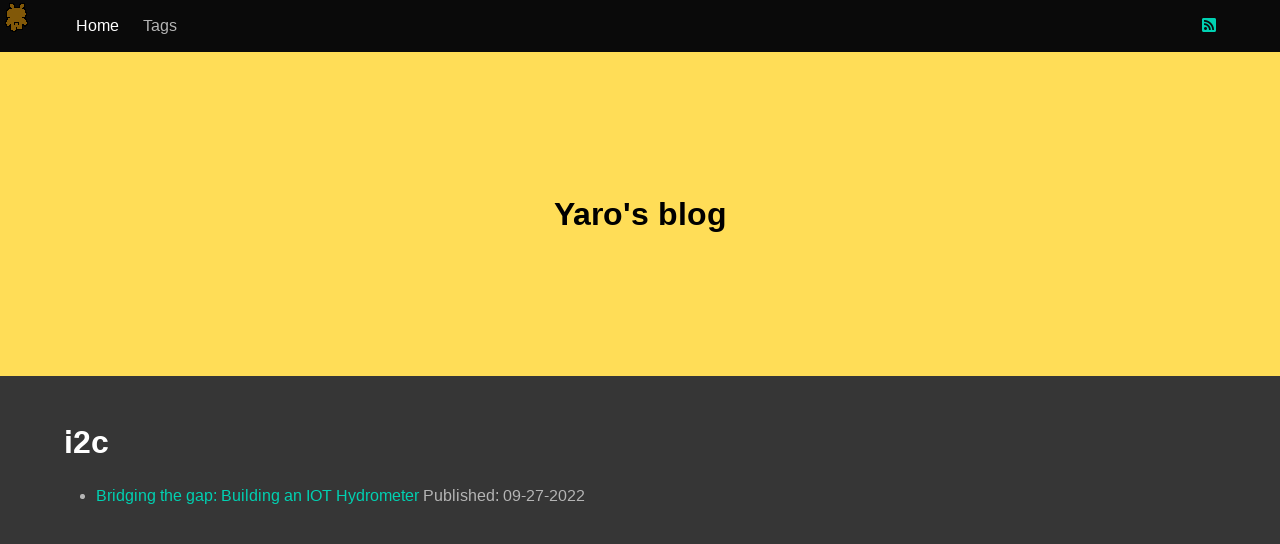

--- FILE ---
content_type: text/html; charset=UTF-8
request_url: https://yaro.codes/tags/i2c/
body_size: 707
content:
<!DOCTYPE html>
<html lang='en'>

<head>
    <meta charset='utf-8'>
    <title>Yaro's blog</title>
    <link rel='stylesheet' href='https:&#x2F;&#x2F;yaro.codes/main.css'>
    <script src="/js/bear-cursor-follower/dist/bundle.js"></script>
</head>

<body class="has-background-black">
    <section class="hero is-medium">
    <div class="hero-head">
        <div class="container">
            <nav class="navbar" role="navigation" aria-label="main navigation">

                <div class="navbar-menu">
                    <div class="navbar-start">
                        <a href="https:&#x2F;&#x2F;yaro.codes" class=" navbar-item is-active">
                            Home
                        </a>
                        <a href="https:&#x2F;&#x2F;yaro.codes/tags" class="navbar-item">
                            Tags
                        </a>
                    </div>

                    <div class="navbar-end">
                        <div class="navbar-item">
                            <a href="https:&#x2F;&#x2F;yaro.codes/atom.xml">
                                <i class="fa fa-rss-square"></i>
                            </a>
                        </div>
                    </div>
                </div>
            </nav>
        </div>
    </div>
    <div class="hero-body has-background-warning">
        <div class="container has-text-centered">
            <h1 class="title">
                Yaro's blog
            </h1>
        </div>
    </div>
</section>
    <section class='section'>
        <div class='container'>
            
<div class="content">
    <h1 class="title">i2c</h1>
    <ul>
        
        <li><a href="https://yaro.codes/building-a-hydrometer-1/">Bridging the gap: Building an IOT Hydrometer</a> Published:
            09-27-2022</li>
        
    </ul>
</div>

        </div>
    </section>
    
    <bear-follower></bear-follower>
</body>

</html>

--- FILE ---
content_type: application/javascript; charset=UTF-8
request_url: https://yaro.codes/js/bear-cursor-follower/dist/bundle.js
body_size: 3464
content:
(()=>{"use strict";var t={};t.g=function(){if("object"==typeof globalThis)return globalThis;try{return this||new Function("return this")()}catch(t){if("object"==typeof window)return window}}(),(()=>{var e;t.g.importScripts&&(e=t.g.location+"");var s=t.g.document;if(!e&&s&&(s.currentScript&&"SCRIPT"===s.currentScript.tagName.toUpperCase()&&(e=s.currentScript.src),!e)){var a=s.getElementsByTagName("script");if(a.length)for(var n=a.length-1;n>-1&&(!e||!/^http(s?):/.test(e));)e=a[n--].src}if(!e)throw new Error("Automatic publicPath is not supported in this browser");e=e.replace(/#.*$/,"").replace(/\?.*$/,"").replace(/\/[^\/]+$/,"/"),t.p=e})();const e=t.p+"images/bear.ed35042b4cd28181f3de76f4d01d9171.png",s=Math.PI/4,a=3*s;class n extends HTMLElement{bear;angleRad=0;mouseX=0;mouseY=0;magnitude=.8;constructor(){super(),this.attachShadow({mode:"open"});const t=document.createElement("template");t.innerHTML=`\n            <style>\n                .bear {\n                    width: 32px;\n                    height: 32px;\n                    position: absolute;\n                    background: url(${e}) left top;\n                    animation: play 0.8s steps(3) infinite;\n                    image-rendering: pixelated;\n                }\n\n                @keyframes play {\n                    100% {\n                        background-position-x: -96px;\n                    }\n                }\n\n                .down {\n                    background-position: left top;\n                }\n\n                .up {\n                    background-position: left -96px;\n                }\n\n                .left {\n                    background-position: left -32px;\n                }\n\n                .right {\n                    background-position: left -64px;\n                }\n            </style>\n            <div id="bear" class="bear up"></div>\n        `,this.shadowRoot.appendChild(t.content.cloneNode(!0)),this.bear=this.shadowRoot.getElementById("bear"),this.followCursor=this.followCursor.bind(this),this.step=this.step.bind(this),window.requestAnimationFrame(this.step)}connectedCallback(){document.addEventListener("mousemove",this.followCursor)}disconnectedCallback(){document.removeEventListener("mousemove",this.followCursor)}calcAngleRadians(t,e){return Math.atan2(e,t)}setRelativeAngle(){const t=this.bear.getBoundingClientRect(),e=t.y-this.mouseY,s=this.mouseX-t.x;this.angleRad=this.calcAngleRadians(s,e)}lookAtCursor(){const t=Math.abs(this.angleRad);t<s&&(this.bear.className="bear",this.bear.classList.add("right")),t>a&&(this.bear.className="bear",this.bear.classList.add("left")),this.angleRad<-s&&this.angleRad>-a&&(this.bear.className="bear",this.bear.classList.add("down")),this.angleRad>s&&this.angleRad<a&&(this.bear.className="bear",this.bear.classList.add("up"))}step(t){let e=Number(this.bear.style.left.replace("px","")),s=Number(this.bear.style.top.replace("px",""));Math.abs(e-this.mouseX)>=10||Math.abs(s-this.mouseY)>=10?(e+=this.magnitude*Math.cos(this.angleRad),s-=this.magnitude*Math.sin(this.angleRad),this.bear.style["animation-play-state"]="running"):this.bear.style["animation-play-state"]="paused",this.bear.style.left=`${e}px`,this.bear.style.top=`${s}px`,window.requestAnimationFrame(this.step)}updateMouse=t=>{this.mouseX=t.clientX,this.mouseY=t.clientY};followCursor(t){this.updateMouse(t),this.setRelativeAngle(),this.lookAtCursor()}}customElements.define("bear-follower",n)})();